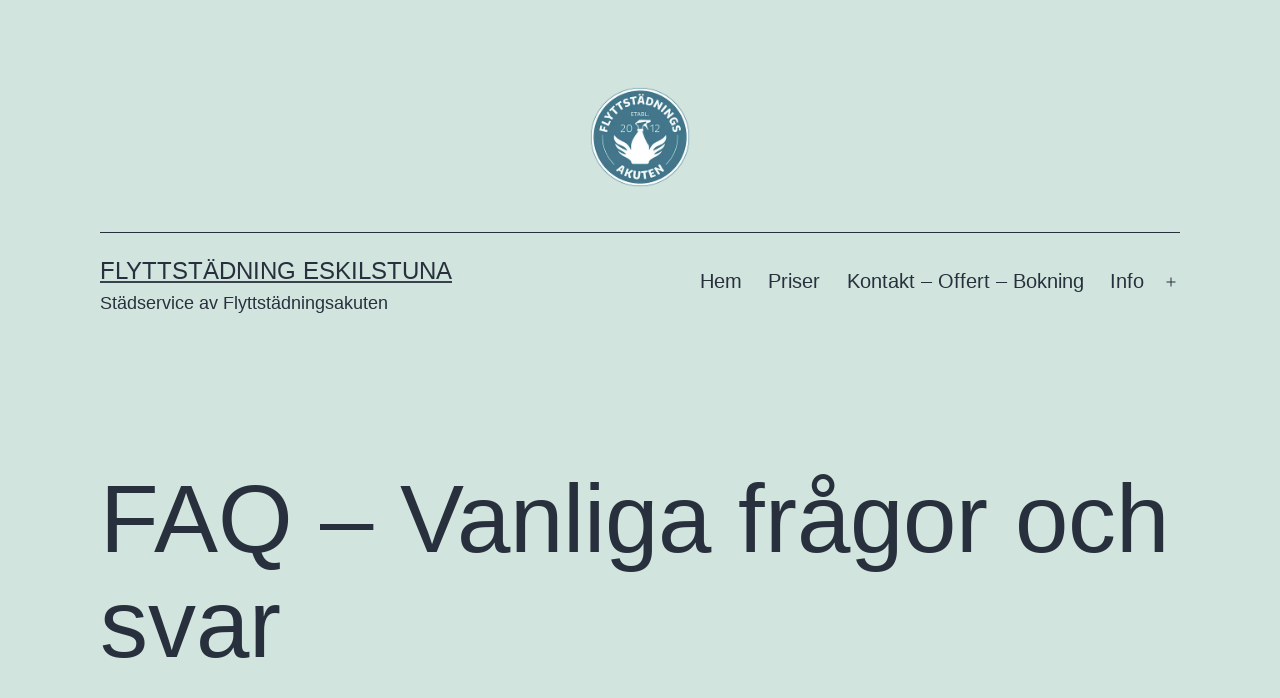

--- FILE ---
content_type: text/html; charset=UTF-8
request_url: https://xn--flyttstdningeskilstuna-64b.nu/faq-vanligafr%C3%A5gor/
body_size: 12902
content:
<!doctype html><html lang="sv-SE"><head><meta charset="UTF-8"/><meta name="viewport" content="width=device-width, initial-scale=1"/><meta name='robots' content='index, follow, max-image-preview:large, max-snippet:-1, max-video-preview:-1'/><style>img:is([sizes="auto" i], [sizes^="auto," i]) {contain-intrinsic-size:3000px 1500px}</style><title>Vanliga frågor och svar för våra städtjänster i Eskilstuna - FAQ</title><meta name="description" content="Information och svar på frågor innan/efter en flyttstädning i Eskilstuna. Förberedelser, RUT, nycklar, städgaranti, betalning, tidsåtgång osv."/><link rel="canonical" href="https://xn--flyttstdningeskilstuna-64b.nu/faq-vanligafrågor/"/><meta property="og:locale" content="sv_SE"/><meta property="og:type" content="article"/><meta property="og:title" content="FAQ - Vanliga frågor och svar"/><meta property="og:description" content="Information och svar på frågor innan/efter en flyttstädning i Eskilstuna. Förberedelser, RUT, nycklar, städgaranti, betalning, tidsåtgång osv."/><meta property="og:url" content="https://xn--flyttstdningeskilstuna-64b.nu/faq-vanligafrågor/"/><meta property="og:site_name" content="Flyttstädning Eskilstuna"/><meta property="article:modified_time" content="2022-10-12T04:30:25+00:00"/><meta property="og:image" content="https://xn--flyttstdningeskilstuna-64b.nu/files/2021/10/fragor-stadning.png"/><meta property="og:image:width" content="405"/><meta property="og:image:height" content="493"/><meta property="og:image:type" content="image/png"/><meta name="twitter:card" content="summary_large_image"/><meta name="twitter:label1" content="Beräknad lästid"/><meta name="twitter:data1" content="4 minuter"/> <script type="application/ld+json" class="yoast-schema-graph">{"@context":"https://schema.org","@graph":[{"@type":["WebPage","FAQPage"],"@id":"https://xn--flyttstdningeskilstuna-64b.nu/faq-vanligafr%C3%A5gor/","url":"https://xn--flyttstdningeskilstuna-64b.nu/faq-vanligafr%C3%A5gor/","name":"Vanliga frågor och svar för våra städtjänster i Eskilstuna - FAQ","isPartOf":{"@id":"https://xn--flyttstdningeskilstuna-64b.nu/#website"},"primaryImageOfPage":{"@id":"https://xn--flyttstdningeskilstuna-64b.nu/faq-vanligafr%C3%A5gor/#primaryimage"},"image":{"@id":"https://xn--flyttstdningeskilstuna-64b.nu/faq-vanligafr%C3%A5gor/#primaryimage"},"thumbnailUrl":"https://xn--flyttstdningeskilstuna-64b.nu/files/2021/10/fragor-stadning.webp","datePublished":"2013-08-07T12:37:50+00:00","dateModified":"2022-10-12T04:30:25+00:00","description":"Information och svar på frågor innan/efter en flyttstädning i Eskilstuna. Förberedelser, RUT, nycklar, städgaranti, betalning, tidsåtgång osv.","breadcrumb":{"@id":"https://xn--flyttstdningeskilstuna-64b.nu/faq-vanligafr%C3%A5gor/#breadcrumb"},"mainEntity":[{"@id":"https://xn--flyttstdningeskilstuna-64b.nu/faq-vanligafr%C3%A5gor/#faq-question-1615879465949"},{"@id":"https://xn--flyttstdningeskilstuna-64b.nu/faq-vanligafr%C3%A5gor/#faq-question-1615879546890"},{"@id":"https://xn--flyttstdningeskilstuna-64b.nu/faq-vanligafr%C3%A5gor/#faq-question-1615879653096"},{"@id":"https://xn--flyttstdningeskilstuna-64b.nu/faq-vanligafr%C3%A5gor/#faq-question-1615879658562"},{"@id":"https://xn--flyttstdningeskilstuna-64b.nu/faq-vanligafr%C3%A5gor/#faq-question-1615879812021"},{"@id":"https://xn--flyttstdningeskilstuna-64b.nu/faq-vanligafr%C3%A5gor/#faq-question-1615879841573"},{"@id":"https://xn--flyttstdningeskilstuna-64b.nu/faq-vanligafr%C3%A5gor/#faq-question-1615879861335"},{"@id":"https://xn--flyttstdningeskilstuna-64b.nu/faq-vanligafr%C3%A5gor/#faq-question-1615963090039"},{"@id":"https://xn--flyttstdningeskilstuna-64b.nu/faq-vanligafr%C3%A5gor/#faq-question-1615963099645"},{"@id":"https://xn--flyttstdningeskilstuna-64b.nu/faq-vanligafr%C3%A5gor/#faq-question-1615963117242"},{"@id":"https://xn--flyttstdningeskilstuna-64b.nu/faq-vanligafr%C3%A5gor/#faq-question-1615963161544"},{"@id":"https://xn--flyttstdningeskilstuna-64b.nu/faq-vanligafr%C3%A5gor/#faq-question-1615963133599"}],"inLanguage":"sv-SE","potentialAction":[{"@type":"ReadAction","target":["https://xn--flyttstdningeskilstuna-64b.nu/faq-vanligafr%C3%A5gor/"]}]},{"@type":"ImageObject","inLanguage":"sv-SE","@id":"https://xn--flyttstdningeskilstuna-64b.nu/faq-vanligafr%C3%A5gor/#primaryimage","url":"https://xn--flyttstdningeskilstuna-64b.nu/files/2021/10/fragor-stadning.webp","contentUrl":"https://xn--flyttstdningeskilstuna-64b.nu/files/2021/10/fragor-stadning.webp","width":405,"height":493,"caption":"svar på vanliga frågor om städning i eskilstuna"},{"@type":"BreadcrumbList","@id":"https://xn--flyttstdningeskilstuna-64b.nu/faq-vanligafr%C3%A5gor/#breadcrumb","itemListElement":[{"@type":"ListItem","position":1,"name":"Home","item":"https://xn--flyttstdningeskilstuna-64b.nu/"},{"@type":"ListItem","position":2,"name":"FAQ &#8211; Vanliga frågor och svar"}]},{"@type":"WebSite","@id":"https://xn--flyttstdningeskilstuna-64b.nu/#website","url":"https://xn--flyttstdningeskilstuna-64b.nu/","name":"Flyttstädning Eskilstuna","description":"Städservice av Flyttstädningsakuten","publisher":{"@id":"https://xn--flyttstdningeskilstuna-64b.nu/#organization"},"potentialAction":[{"@type":"SearchAction","target":{"@type":"EntryPoint","urlTemplate":"https://xn--flyttstdningeskilstuna-64b.nu/?s={search_term_string}"},"query-input":{"@type":"PropertyValueSpecification","valueRequired":true,"valueName":"search_term_string"}}],"inLanguage":"sv-SE"},{"@type":["Organization","Place"],"@id":"https://xn--flyttstdningeskilstuna-64b.nu/#organization","name":"Flyttstädning Eskilstuna","url":"https://xn--flyttstdningeskilstuna-64b.nu/","logo":{"@id":"https://xn--flyttstdningeskilstuna-64b.nu/faq-vanligafr%C3%A5gor/#local-main-organization-logo"},"image":{"@id":"https://xn--flyttstdningeskilstuna-64b.nu/faq-vanligafr%C3%A5gor/#local-main-organization-logo"},"telephone":[],"openingHoursSpecification":[{"@type":"OpeningHoursSpecification","dayOfWeek":["Monday","Tuesday","Wednesday","Thursday","Friday","Saturday","Sunday"],"opens":"09:00","closes":"17:00"}]},{"@type":"Question","@id":"https://xn--flyttstdningeskilstuna-64b.nu/faq-vanligafr%C3%A5gor/#faq-question-1615879465949","position":1,"url":"https://xn--flyttstdningeskilstuna-64b.nu/faq-vanligafr%C3%A5gor/#faq-question-1615879465949","name":"Fråga: Hur långt i förväg behöver jag boka?","answerCount":1,"acceptedAnswer":{"@type":"Answer","text":"<strong><em>Svar:</em></strong> Vi har i perioder väldigt högt tryck på bokningar. Det är därför bra att vara ute i så god tid som möjligt. Om du bokar ca tre veckor innan brukar det inte vara problem med platstillgång men vi kan aldrig garantera det innan bokningen är inlagd.<br/>","inLanguage":"sv-SE"},"inLanguage":"sv-SE"},{"@type":"Question","@id":"https://xn--flyttstdningeskilstuna-64b.nu/faq-vanligafr%C3%A5gor/#faq-question-1615879546890","position":2,"url":"https://xn--flyttstdningeskilstuna-64b.nu/faq-vanligafr%C3%A5gor/#faq-question-1615879546890","name":"Fråga: Vad behöver jag förbereda inför en flyttstädning?","answerCount":1,"acceptedAnswer":{"@type":"Answer","text":"<em><strong>Svar:</strong></em> Det är viktigt att du läser de bifogade Pdf-erna du har fått med offerten. Där står det vad som behöver tänkas på. T.ex. kyl och frys ska vara avfrostade när vi får tillträde till lägenheten/huset. Denna avfrostning ansvarar du som beställare för.","inLanguage":"sv-SE"},"inLanguage":"sv-SE"},{"@type":"Question","@id":"https://xn--flyttstdningeskilstuna-64b.nu/faq-vanligafr%C3%A5gor/#faq-question-1615879653096","position":3,"url":"https://xn--flyttstdningeskilstuna-64b.nu/faq-vanligafr%C3%A5gor/#faq-question-1615879653096","name":"Fråga: Hur fungerar det om personen som bott i lägenheten är avliden?","answerCount":1,"acceptedAnswer":{"@type":"Answer","text":"<em><strong>Svar:</strong></em> Vi utför även städningar av dödsbo. Det som är viktigt att veta då är att det<em> inte går att använda sig av RUT-avdrag då. Det är därför viktigt att ni redan vid bokning meddelar oss att det gäller ett dödsbo.</em>","inLanguage":"sv-SE"},"inLanguage":"sv-SE"},{"@type":"Question","@id":"https://xn--flyttstdningeskilstuna-64b.nu/faq-vanligafr%C3%A5gor/#faq-question-1615879658562","position":4,"url":"https://xn--flyttstdningeskilstuna-64b.nu/faq-vanligafr%C3%A5gor/#faq-question-1615879658562","name":"Fråga: Varför behöver ni mitt personnummer?","answerCount":1,"acceptedAnswer":{"@type":"Answer","text":"<em><strong>Svar:</strong></em> För att vi skall kunna ansöka om RUT vid skatteverket behöver vi ditt personnummer. Det görs även en kreditupplysning eftersom betalningen sker mot 10 dagars faktura. Om du inte vill att vi gör en kreditupplysning på ditt personnummer går det även att betala via direktfaktura eller Swish. Flyttstädet skall då betalas i samband med bokningen.","inLanguage":"sv-SE"},"inLanguage":"sv-SE"},{"@type":"Question","@id":"https://xn--flyttstdningeskilstuna-64b.nu/faq-vanligafr%C3%A5gor/#faq-question-1615879812021","position":5,"url":"https://xn--flyttstdningeskilstuna-64b.nu/faq-vanligafr%C3%A5gor/#faq-question-1615879812021","name":"Fråga: Står ni för utrustning och materiel?","answerCount":1,"acceptedAnswer":{"@type":"Answer","text":"<em><strong>Svar:</strong></em> Ja, vi har med allt vi behöver för att utföra flyttstädningen. Vi behöver dock veta om vi tex behöver ha med en stege för att nå vissa fönster eller liknande.","inLanguage":"sv-SE"},"inLanguage":"sv-SE"},{"@type":"Question","@id":"https://xn--flyttstdningeskilstuna-64b.nu/faq-vanligafr%C3%A5gor/#faq-question-1615879841573","position":6,"url":"https://xn--flyttstdningeskilstuna-64b.nu/faq-vanligafr%C3%A5gor/#faq-question-1615879841573","name":"Fråga: Kan jag ta med mig all belysning i lägenheten innan städningen?","answerCount":1,"acceptedAnswer":{"@type":"Answer","text":"<em><strong>Svar:</strong></em> Vår personal behöver bra belysning för att kunna se att de utför ett bra jobb. Därför behöver det finnas belysning kvar i bostaden. Det behöver dock inte vara taklampor utan det går bra med golvlampor eller bygglampor.","inLanguage":"sv-SE"},"inLanguage":"sv-SE"},{"@type":"Question","@id":"https://xn--flyttstdningeskilstuna-64b.nu/faq-vanligafr%C3%A5gor/#faq-question-1615879861335","position":7,"url":"https://xn--flyttstdningeskilstuna-64b.nu/faq-vanligafr%C3%A5gor/#faq-question-1615879861335","name":"Fråga: Om jag behöver jobba den dagen ni städar hos mig, hur gör vi enklast?","answerCount":1,"acceptedAnswer":{"@type":"Answer","text":"<em><strong>Svar:</strong></em> Kontakta din städkontakt du har blivit tilldelad vid bokning för att komma överens om en nyckelöverlämning som passar er båda. Har ni något viktigt att närvara på strax efter 08:00 ( oftast tiden för överlämning av nyckeln), går det ofta också att gömma nyckeln i lägenheten (tejpa fast under vasken i köket eller bakom ett element), så kan vår städpersonal låsa när de är klara med städningen, och lägga nyckeln i brevlådan när de går. Förseningar kan uppstå på grund av förseningar i trafik mm. trots att vi självklart gör allt vi kan för att detta inte skall ske.","inLanguage":"sv-SE"},"inLanguage":"sv-SE"},{"@type":"Question","@id":"https://xn--flyttstdningeskilstuna-64b.nu/faq-vanligafr%C3%A5gor/#faq-question-1615963090039","position":8,"url":"https://xn--flyttstdningeskilstuna-64b.nu/faq-vanligafr%C3%A5gor/#faq-question-1615963090039","name":"Fråga: Hur lång tid tar städningen?","answerCount":1,"acceptedAnswer":{"@type":"Answer","text":"<em><strong>Svar:</strong></em> Det går inte att säga exakt hur lång tid städningen tar eftersom det är många faktorer som spelar in, tex typ av fönster, element mm. Om ni önskar att städningen är klar vid en viss tid kan ni skriva med det i er intresseanmälan, så gör vi allt för att tillgodose ert önskemål.","inLanguage":"sv-SE"},"inLanguage":"sv-SE"},{"@type":"Question","@id":"https://xn--flyttstdningeskilstuna-64b.nu/faq-vanligafr%C3%A5gor/#faq-question-1615963099645","position":9,"url":"https://xn--flyttstdningeskilstuna-64b.nu/faq-vanligafr%C3%A5gor/#faq-question-1615963099645","name":"Fråga: Är det något ni vill veta inför städning hos mig?","answerCount":1,"acceptedAnswer":{"@type":"Answer","text":"<strong><em>Svar</em></strong><em><strong>:</strong> </em>Vi behöver veta allt som kan påverka städningen.<br/><em>Till exempel :</em><br/>”Ett fönster går inte att öppna”.<br/>”Vi har lämnat kvar 3 skåp till nästkommande hyresgäst/köpare”. “Laminatgolvet i köket är lättrepat”.","inLanguage":"sv-SE"},"inLanguage":"sv-SE"},{"@type":"Question","@id":"https://xn--flyttstdningeskilstuna-64b.nu/faq-vanligafr%C3%A5gor/#faq-question-1615963117242","position":10,"url":"https://xn--flyttstdningeskilstuna-64b.nu/faq-vanligafr%C3%A5gor/#faq-question-1615963117242","name":"Fråga: Vad gör jag om jag inte är nöjd med min städning?","answerCount":1,"acceptedAnswer":{"@type":"Answer","text":"<em><strong>Svar:</strong></em> Vi har städgaranti vilket innebär att du har sju dagar på dig att besiktiga städningen och meddela oss om det är något du inte är nöjd med. Om det är något i din städning du vill reklamera, ringer du din städkontakt du har blivit tilldelad vid bokning så att ni kan komma överens om en tid de kan komma och åtgärda bristerna.","inLanguage":"sv-SE"},"inLanguage":"sv-SE"},{"@type":"Question","@id":"https://xn--flyttstdningeskilstuna-64b.nu/faq-vanligafr%C3%A5gor/#faq-question-1615963161544","position":11,"url":"https://xn--flyttstdningeskilstuna-64b.nu/faq-vanligafr%C3%A5gor/#faq-question-1615963161544","name":"Fråga: Hur betalar jag?","answerCount":1,"acceptedAnswer":{"@type":"Answer","text":"<em><strong>Svar:</strong></em> Genom faktura som skickas till dig som PDF-bilaga i ett mail efter utförd städning och är på tio dagars betalningsperiod, från det att städningen är genomförd.","inLanguage":"sv-SE"},"inLanguage":"sv-SE"},{"@type":"Question","@id":"https://xn--flyttstdningeskilstuna-64b.nu/faq-vanligafr%C3%A5gor/#faq-question-1615963133599","position":12,"url":"https://xn--flyttstdningeskilstuna-64b.nu/faq-vanligafr%C3%A5gor/#faq-question-1615963133599","name":"Fråga: Hur får jag min faktura?","answerCount":1,"acceptedAnswer":{"@type":"Answer","text":"<strong><em>Svar:</em></strong> Fakturan skickas till din mejladress du kontaktat oss med. Den bifogas ett mail som PDF-bilaga. Betalningsperioden är på 10 dagar, från den dag städningen är genomförd.","inLanguage":"sv-SE"},"inLanguage":"sv-SE"},{"@type":"ImageObject","inLanguage":"sv-SE","@id":"https://xn--flyttstdningeskilstuna-64b.nu/faq-vanligafr%C3%A5gor/#local-main-organization-logo","url":"https://xn--flyttstdningeskilstuna-64b.nu/files/2020/04/FSA-logo-transparent-copy.webp","contentUrl":"https://xn--flyttstdningeskilstuna-64b.nu/files/2020/04/FSA-logo-transparent-copy.webp","width":240,"height":240,"caption":"Flyttstädning Eskilstuna"}]}</script> <link rel='dns-prefetch' href='//www.google.com'/><link rel="alternate" type="application/rss+xml" title="Flyttstädning Eskilstuna &raquo; Webbflöde" href="https://xn--flyttstdningeskilstuna-64b.nu/feed/"/><link rel="alternate" type="application/rss+xml" title="Flyttstädning Eskilstuna &raquo; Kommentarsflöde" href="https://xn--flyttstdningeskilstuna-64b.nu/comments/feed/"/><link rel='stylesheet' id='wp-block-library-css' href='https://xn--flyttstdningeskilstuna-64b.nu/wp-includes/css/dist/block-library/style.min.css?ver=6.8.3' media='all'/><style id='wp-block-library-theme-inline-css'>.wp-block-audio :where(figcaption){color:#555;font-size:13px;text-align:center}.is-dark-theme .wp-block-audio :where(figcaption){color:#ffffffa6}.wp-block-audio{margin:0 0 1em}.wp-block-code{border:1px solid #ccc;border-radius:4px;font-family:Menlo,Consolas,monaco,monospace;padding:.8em 1em}.wp-block-embed :where(figcaption){color:#555;font-size:13px;text-align:center}.is-dark-theme .wp-block-embed :where(figcaption){color:#ffffffa6}.wp-block-embed{margin:0 0 1em}.blocks-gallery-caption{color:#555;font-size:13px;text-align:center}.is-dark-theme .blocks-gallery-caption{color:#ffffffa6}:root :where(.wp-block-image figcaption){color:#555;font-size:13px;text-align:center}.is-dark-theme :root :where(.wp-block-image figcaption){color:#ffffffa6}.wp-block-image{margin:0 0 1em}.wp-block-pullquote{border-bottom:4px solid;border-top:4px solid;color:currentColor;margin-bottom:1.75em}.wp-block-pullquote cite,.wp-block-pullquote footer,.wp-block-pullquote__citation{color:currentColor;font-size:.8125em;font-style:normal;text-transform:uppercase}.wp-block-quote{border-left:.25em solid;margin:0 0 1.75em;padding-left:1em}.wp-block-quote cite,.wp-block-quote footer{color:currentColor;font-size:.8125em;font-style:normal;position:relative}.wp-block-quote:where(.has-text-align-right){border-left:none;border-right:.25em solid;padding-left:0;padding-right:1em}.wp-block-quote:where(.has-text-align-center){border:none;padding-left:0}.wp-block-quote.is-large,.wp-block-quote.is-style-large,.wp-block-quote:where(.is-style-plain){border:none}.wp-block-search .wp-block-search__label{font-weight:700}.wp-block-search__button{border:1px solid #ccc;padding:.375em .625em}:where(.wp-block-group.has-background){padding:1.25em 2.375em}.wp-block-separator.has-css-opacity{opacity:.4}.wp-block-separator{border:none;border-bottom:2px solid;margin-left:auto;margin-right:auto}.wp-block-separator.has-alpha-channel-opacity{opacity:1}.wp-block-separator:not(.is-style-wide):not(.is-style-dots){width:100px}.wp-block-separator.has-background:not(.is-style-dots){border-bottom:none;height:1px}.wp-block-separator.has-background:not(.is-style-wide):not(.is-style-dots){height:2px}.wp-block-table{margin:0 0 1em}.wp-block-table td,.wp-block-table th{word-break:normal}.wp-block-table :where(figcaption){color:#555;font-size:13px;text-align:center}.is-dark-theme .wp-block-table :where(figcaption){color:#ffffffa6}.wp-block-video :where(figcaption){color:#555;font-size:13px;text-align:center}.is-dark-theme .wp-block-video :where(figcaption){color:#ffffffa6}.wp-block-video{margin:0 0 1em}:root :where(.wp-block-template-part.has-background){margin-bottom:0;margin-top:0;padding:1.25em 2.375em}</style><style id='classic-theme-styles-inline-css'>.wp-block-button__link{color:#fff;background-color:#32373c;border-radius:9999px;box-shadow:none;text-decoration:none;padding:calc(.667em + 2px) calc(1.333em + 2px);font-size:1.125em}.wp-block-file__button{background:#32373c;color:#fff;text-decoration:none}</style><link rel='stylesheet' id='adsense-block-css' href='https://xn--flyttstdningeskilstuna-64b.nu/wp-content/cache/autoptimize/209/css/autoptimize_single_25c33624ef9f46fea4b048ff391c69a5.css?ver=1.0.0' media='all'/><style id='outermost-icon-block-style-inline-css'>.wp-block-outermost-icon-block{display:flex;line-height:0}.wp-block-outermost-icon-block.has-border-color{border:none}.wp-block-outermost-icon-block .has-icon-color svg,.wp-block-outermost-icon-block.has-icon-color svg{color:currentColor}.wp-block-outermost-icon-block .has-icon-color:not(.has-no-icon-fill-color) svg,.wp-block-outermost-icon-block.has-icon-color:not(.has-no-icon-fill-color) svg{fill:currentColor}.wp-block-outermost-icon-block .icon-container{box-sizing:border-box}.wp-block-outermost-icon-block a,.wp-block-outermost-icon-block svg{height:100%;transition:transform .1s ease-in-out;width:100%}.wp-block-outermost-icon-block a:hover{transform:scale(1.1)}.wp-block-outermost-icon-block svg{transform:rotate(var(--outermost--icon-block--transform-rotate,0deg)) scaleX(var(--outermost--icon-block--transform-scale-x,1)) scaleY(var(--outermost--icon-block--transform-scale-y,1))}.wp-block-outermost-icon-block .rotate-90,.wp-block-outermost-icon-block.rotate-90{--outermost--icon-block--transform-rotate:90deg}.wp-block-outermost-icon-block .rotate-180,.wp-block-outermost-icon-block.rotate-180{--outermost--icon-block--transform-rotate:180deg}.wp-block-outermost-icon-block .rotate-270,.wp-block-outermost-icon-block.rotate-270{--outermost--icon-block--transform-rotate:270deg}.wp-block-outermost-icon-block .flip-horizontal,.wp-block-outermost-icon-block.flip-horizontal{--outermost--icon-block--transform-scale-x:-1}.wp-block-outermost-icon-block .flip-vertical,.wp-block-outermost-icon-block.flip-vertical{--outermost--icon-block--transform-scale-y:-1}.wp-block-outermost-icon-block .flip-vertical.flip-horizontal,.wp-block-outermost-icon-block.flip-vertical.flip-horizontal{--outermost--icon-block--transform-scale-x:-1;--outermost--icon-block--transform-scale-y:-1}</style><link rel='stylesheet' id='twenty-twenty-one-custom-color-overrides-css' href='https://xn--flyttstdningeskilstuna-64b.nu/wp-content/themes/twentytwentyone/assets/css/custom-color-overrides.css?ver=1.0.0' media='all'/><style id='global-styles-inline-css'>:root{--wp--preset--aspect-ratio--square:1;--wp--preset--aspect-ratio--4-3: 4/3;--wp--preset--aspect-ratio--3-4: 3/4;--wp--preset--aspect-ratio--3-2: 3/2;--wp--preset--aspect-ratio--2-3: 2/3;--wp--preset--aspect-ratio--16-9: 16/9;--wp--preset--aspect-ratio--9-16: 9/16;--wp--preset--color--black:#000;--wp--preset--color--cyan-bluish-gray:#abb8c3;--wp--preset--color--white:#fff;--wp--preset--color--pale-pink:#f78da7;--wp--preset--color--vivid-red:#cf2e2e;--wp--preset--color--luminous-vivid-orange:#ff6900;--wp--preset--color--luminous-vivid-amber:#fcb900;--wp--preset--color--light-green-cyan:#7bdcb5;--wp--preset--color--vivid-green-cyan:#00d084;--wp--preset--color--pale-cyan-blue:#8ed1fc;--wp--preset--color--vivid-cyan-blue:#0693e3;--wp--preset--color--vivid-purple:#9b51e0;--wp--preset--color--dark-gray:#28303d;--wp--preset--color--gray:#39414d;--wp--preset--color--green:#d1e4dd;--wp--preset--color--blue:#d1dfe4;--wp--preset--color--purple:#d1d1e4;--wp--preset--color--red:#e4d1d1;--wp--preset--color--orange:#e4dad1;--wp--preset--color--yellow:#eeeadd;--wp--preset--gradient--vivid-cyan-blue-to-vivid-purple:linear-gradient(135deg,rgba(6,147,227,1) 0%,#9b51e0 100%);--wp--preset--gradient--light-green-cyan-to-vivid-green-cyan:linear-gradient(135deg,#7adcb4 0%,#00d082 100%);--wp--preset--gradient--luminous-vivid-amber-to-luminous-vivid-orange:linear-gradient(135deg,rgba(252,185,0,1) 0%,rgba(255,105,0,1) 100%);--wp--preset--gradient--luminous-vivid-orange-to-vivid-red:linear-gradient(135deg,rgba(255,105,0,1) 0%,#cf2e2e 100%);--wp--preset--gradient--very-light-gray-to-cyan-bluish-gray:linear-gradient(135deg,#eee 0%,#a9b8c3 100%);--wp--preset--gradient--cool-to-warm-spectrum:linear-gradient(135deg,#4aeadc 0%,#9778d1 20%,#cf2aba 40%,#ee2c82 60%,#fb6962 80%,#fef84c 100%);--wp--preset--gradient--blush-light-purple:linear-gradient(135deg,#ffceec 0%,#9896f0 100%);--wp--preset--gradient--blush-bordeaux:linear-gradient(135deg,#fecda5 0%,#fe2d2d 50%,#6b003e 100%);--wp--preset--gradient--luminous-dusk:linear-gradient(135deg,#ffcb70 0%,#c751c0 50%,#4158d0 100%);--wp--preset--gradient--pale-ocean:linear-gradient(135deg,#fff5cb 0%,#b6e3d4 50%,#33a7b5 100%);--wp--preset--gradient--electric-grass:linear-gradient(135deg,#caf880 0%,#71ce7e 100%);--wp--preset--gradient--midnight:linear-gradient(135deg,#020381 0%,#2874fc 100%);--wp--preset--gradient--purple-to-yellow:linear-gradient(160deg,#d1d1e4 0%,#eeeadd 100%);--wp--preset--gradient--yellow-to-purple:linear-gradient(160deg,#eeeadd 0%,#d1d1e4 100%);--wp--preset--gradient--green-to-yellow:linear-gradient(160deg,#d1e4dd 0%,#eeeadd 100%);--wp--preset--gradient--yellow-to-green:linear-gradient(160deg,#eeeadd 0%,#d1e4dd 100%);--wp--preset--gradient--red-to-yellow:linear-gradient(160deg,#e4d1d1 0%,#eeeadd 100%);--wp--preset--gradient--yellow-to-red:linear-gradient(160deg,#eeeadd 0%,#e4d1d1 100%);--wp--preset--gradient--purple-to-red:linear-gradient(160deg,#d1d1e4 0%,#e4d1d1 100%);--wp--preset--gradient--red-to-purple:linear-gradient(160deg,#e4d1d1 0%,#d1d1e4 100%);--wp--preset--font-size--small:18px;--wp--preset--font-size--medium:20px;--wp--preset--font-size--large:24px;--wp--preset--font-size--x-large:42px;--wp--preset--font-size--extra-small:16px;--wp--preset--font-size--normal:20px;--wp--preset--font-size--extra-large:40px;--wp--preset--font-size--huge:96px;--wp--preset--font-size--gigantic:144px;--wp--preset--spacing--20:.44rem;--wp--preset--spacing--30:.67rem;--wp--preset--spacing--40:1rem;--wp--preset--spacing--50:1.5rem;--wp--preset--spacing--60:2.25rem;--wp--preset--spacing--70:3.38rem;--wp--preset--spacing--80:5.06rem;--wp--preset--shadow--natural:6px 6px 9px rgba(0,0,0,.2);--wp--preset--shadow--deep:12px 12px 50px rgba(0,0,0,.4);--wp--preset--shadow--sharp:6px 6px 0 rgba(0,0,0,.2);--wp--preset--shadow--outlined:6px 6px 0 -3px rgba(255,255,255,1) , 6px 6px rgba(0,0,0,1);--wp--preset--shadow--crisp:6px 6px 0 rgba(0,0,0,1)}:where(.is-layout-flex){gap:.5em}:where(.is-layout-grid){gap:.5em}body .is-layout-flex{display:flex}.is-layout-flex{flex-wrap:wrap;align-items:center}.is-layout-flex > :is(*, div){margin:0}body .is-layout-grid{display:grid}.is-layout-grid > :is(*, div){margin:0}:where(.wp-block-columns.is-layout-flex){gap:2em}:where(.wp-block-columns.is-layout-grid){gap:2em}:where(.wp-block-post-template.is-layout-flex){gap:1.25em}:where(.wp-block-post-template.is-layout-grid){gap:1.25em}.has-black-color{color:var(--wp--preset--color--black)!important}.has-cyan-bluish-gray-color{color:var(--wp--preset--color--cyan-bluish-gray)!important}.has-white-color{color:var(--wp--preset--color--white)!important}.has-pale-pink-color{color:var(--wp--preset--color--pale-pink)!important}.has-vivid-red-color{color:var(--wp--preset--color--vivid-red)!important}.has-luminous-vivid-orange-color{color:var(--wp--preset--color--luminous-vivid-orange)!important}.has-luminous-vivid-amber-color{color:var(--wp--preset--color--luminous-vivid-amber)!important}.has-light-green-cyan-color{color:var(--wp--preset--color--light-green-cyan)!important}.has-vivid-green-cyan-color{color:var(--wp--preset--color--vivid-green-cyan)!important}.has-pale-cyan-blue-color{color:var(--wp--preset--color--pale-cyan-blue)!important}.has-vivid-cyan-blue-color{color:var(--wp--preset--color--vivid-cyan-blue)!important}.has-vivid-purple-color{color:var(--wp--preset--color--vivid-purple)!important}.has-black-background-color{background-color:var(--wp--preset--color--black)!important}.has-cyan-bluish-gray-background-color{background-color:var(--wp--preset--color--cyan-bluish-gray)!important}.has-white-background-color{background-color:var(--wp--preset--color--white)!important}.has-pale-pink-background-color{background-color:var(--wp--preset--color--pale-pink)!important}.has-vivid-red-background-color{background-color:var(--wp--preset--color--vivid-red)!important}.has-luminous-vivid-orange-background-color{background-color:var(--wp--preset--color--luminous-vivid-orange)!important}.has-luminous-vivid-amber-background-color{background-color:var(--wp--preset--color--luminous-vivid-amber)!important}.has-light-green-cyan-background-color{background-color:var(--wp--preset--color--light-green-cyan)!important}.has-vivid-green-cyan-background-color{background-color:var(--wp--preset--color--vivid-green-cyan)!important}.has-pale-cyan-blue-background-color{background-color:var(--wp--preset--color--pale-cyan-blue)!important}.has-vivid-cyan-blue-background-color{background-color:var(--wp--preset--color--vivid-cyan-blue)!important}.has-vivid-purple-background-color{background-color:var(--wp--preset--color--vivid-purple)!important}.has-black-border-color{border-color:var(--wp--preset--color--black)!important}.has-cyan-bluish-gray-border-color{border-color:var(--wp--preset--color--cyan-bluish-gray)!important}.has-white-border-color{border-color:var(--wp--preset--color--white)!important}.has-pale-pink-border-color{border-color:var(--wp--preset--color--pale-pink)!important}.has-vivid-red-border-color{border-color:var(--wp--preset--color--vivid-red)!important}.has-luminous-vivid-orange-border-color{border-color:var(--wp--preset--color--luminous-vivid-orange)!important}.has-luminous-vivid-amber-border-color{border-color:var(--wp--preset--color--luminous-vivid-amber)!important}.has-light-green-cyan-border-color{border-color:var(--wp--preset--color--light-green-cyan)!important}.has-vivid-green-cyan-border-color{border-color:var(--wp--preset--color--vivid-green-cyan)!important}.has-pale-cyan-blue-border-color{border-color:var(--wp--preset--color--pale-cyan-blue)!important}.has-vivid-cyan-blue-border-color{border-color:var(--wp--preset--color--vivid-cyan-blue)!important}.has-vivid-purple-border-color{border-color:var(--wp--preset--color--vivid-purple)!important}.has-vivid-cyan-blue-to-vivid-purple-gradient-background{background:var(--wp--preset--gradient--vivid-cyan-blue-to-vivid-purple)!important}.has-light-green-cyan-to-vivid-green-cyan-gradient-background{background:var(--wp--preset--gradient--light-green-cyan-to-vivid-green-cyan)!important}.has-luminous-vivid-amber-to-luminous-vivid-orange-gradient-background{background:var(--wp--preset--gradient--luminous-vivid-amber-to-luminous-vivid-orange)!important}.has-luminous-vivid-orange-to-vivid-red-gradient-background{background:var(--wp--preset--gradient--luminous-vivid-orange-to-vivid-red)!important}.has-very-light-gray-to-cyan-bluish-gray-gradient-background{background:var(--wp--preset--gradient--very-light-gray-to-cyan-bluish-gray)!important}.has-cool-to-warm-spectrum-gradient-background{background:var(--wp--preset--gradient--cool-to-warm-spectrum)!important}.has-blush-light-purple-gradient-background{background:var(--wp--preset--gradient--blush-light-purple)!important}.has-blush-bordeaux-gradient-background{background:var(--wp--preset--gradient--blush-bordeaux)!important}.has-luminous-dusk-gradient-background{background:var(--wp--preset--gradient--luminous-dusk)!important}.has-pale-ocean-gradient-background{background:var(--wp--preset--gradient--pale-ocean)!important}.has-electric-grass-gradient-background{background:var(--wp--preset--gradient--electric-grass)!important}.has-midnight-gradient-background{background:var(--wp--preset--gradient--midnight)!important}.has-small-font-size{font-size:var(--wp--preset--font-size--small)!important}.has-medium-font-size{font-size:var(--wp--preset--font-size--medium)!important}.has-large-font-size{font-size:var(--wp--preset--font-size--large)!important}.has-x-large-font-size{font-size:var(--wp--preset--font-size--x-large)!important}:where(.wp-block-post-template.is-layout-flex){gap:1.25em}:where(.wp-block-post-template.is-layout-grid){gap:1.25em}:where(.wp-block-columns.is-layout-flex){gap:2em}:where(.wp-block-columns.is-layout-grid){gap:2em}:root :where(.wp-block-pullquote){font-size:1.5em;line-height:1.6}</style><link rel='stylesheet' id='parent-css' href='https://xn--flyttstdningeskilstuna-64b.nu/wp-content/cache/autoptimize/209/css/autoptimize_single_599078b051ff663ab116d1cce76932eb.css?ver=6.8.3' media='all'/><link rel='stylesheet' id='twenty-twenty-one-style-css' href='https://xn--flyttstdningeskilstuna-64b.nu/wp-content/cache/autoptimize/209/css/autoptimize_single_599078b051ff663ab116d1cce76932eb.css?ver=1.0.0' media='all'/><link rel='stylesheet' id='twenty-twenty-one-print-style-css' href='https://xn--flyttstdningeskilstuna-64b.nu/wp-content/cache/autoptimize/209/css/autoptimize_single_e8e8832f251be73550f32c605bc94036.css?ver=1.0.0' media='print'/><link rel='stylesheet' id='easy_table_style-css' href='https://xn--flyttstdningeskilstuna-64b.nu/wp-content/cache/autoptimize/209/css/autoptimize_single_b01bdc80d67c5a80663cfeab7a15b3ab.css?ver=1.4' media='all'/><link rel='stylesheet' id='selectize-css' href='https://xn--flyttstdningeskilstuna-64b.nu/wp-content/cache/autoptimize/209/css/autoptimize_single_2597e0fdfd953edd92afe72fb5ef133b.css?ver=6.8.3' media='all'/><link rel='stylesheet' id='date-picker-css' href='https://xn--flyttstdningeskilstuna-64b.nu/wp-content/plugins/dynamicforms/js/jquery-ui-1.13.0.custom/jquery-ui.min.css?ver=6.8.3' media='all'/><link rel='stylesheet' id='form-css-css' href='https://xn--flyttstdningeskilstuna-64b.nu/wp-content/cache/autoptimize/209/css/autoptimize_single_ddea11e33fa04d18a63e809d0393cb25.css?ver=5.3' media='all'/> <script src="https://xn--flyttstdningeskilstuna-64b.nu/wp-includes/js/jquery/jquery.min.js?ver=3.7.1" id="jquery-core-js"></script> <script defer src="https://xn--flyttstdningeskilstuna-64b.nu/wp-includes/js/jquery/jquery-migrate.min.js,qver=3.4.1.pagespeed.jm.bhhu-RahTI.js" id="jquery-migrate-js"></script> <script defer src="https://xn--flyttstdningeskilstuna-64b.nu/wp-includes/js/jquery/ui/core.min.js,qver=1.13.3.pagespeed.jm.cFaMSVPe38.js" id="jquery-ui-core-js"></script> <script defer src="https://xn--flyttstdningeskilstuna-64b.nu/wp-content/plugins/dynamicforms/js/jquery-ui-1.13.0.custom/jquery-ui.min.js?ver=1" id="jquery-datepicker-js"></script> <script defer id="nocaptcha-js-extra" src="[data-uri]"></script> <script defer src="https://xn--flyttstdningeskilstuna-64b.nu/wp-content/cache/autoptimize/209/js/autoptimize_single_6deb12d6a07e00d2fa52b33f5c14b0e5.js?ver=7" id="nocaptcha-js"></script> <script defer src="https://xn--flyttstdningeskilstuna-64b.nu/wp-content/plugins/dynamicforms/js/sweetalert2.all.min.js?ver=21" id="swal-js"></script> <script defer src="https://xn--flyttstdningeskilstuna-64b.nu/wp-content/plugins/dynamicforms/js/selectize.js/dist/js/standalone/selectize.min.js?ver=21" id="selectize-js"></script> <script defer id="dynamicformsHera-js-extra" src="[data-uri]"></script> <script defer src="https://xn--flyttstdningeskilstuna-64b.nu/wp-content/cache/autoptimize/209/js/autoptimize_single_c12322b55c7d53a31332a493d694ecc0.js?ver=35" id="dynamicformsHera-js"></script> <script defer id="twenty-twenty-one-ie11-polyfills-js-after">(Element.prototype.matches&&Element.prototype.closest&&window.NodeList&&NodeList.prototype.forEach)||document.write('<script defer src="https://xn--flyttstdningeskilstuna-64b.nu/wp-content/cache/autoptimize/209/js/autoptimize_single_a32ca91d60e1f56ebb9c3a93a5f1ff30.js?ver=1.0.0"></scr'+'ipt>');</script> <script src="https://xn--flyttstdningeskilstuna-64b.nu/wp-content/cache/autoptimize/209/js/autoptimize_single_e860542c942df515c72285b9a9f98b09.js?ver=1.0.0" id="twenty-twenty-one-primary-navigation-script-js" defer data-wp-strategy="defer"></script> <link rel="https://api.w.org/" href="https://xn--flyttstdningeskilstuna-64b.nu/wp-json/"/><link rel="alternate" title="JSON" type="application/json" href="https://xn--flyttstdningeskilstuna-64b.nu/wp-json/wp/v2/pages/38"/><link rel="EditURI" type="application/rsd+xml" title="RSD" href="https://xn--flyttstdningeskilstuna-64b.nu/xmlrpc.php?rsd"/><meta name="generator" content="WordPress 6.8.3"/><link rel='shortlink' href='https://xn--flyttstdningeskilstuna-64b.nu/?p=38'/><link rel="alternate" title="oEmbed (JSON)" type="application/json+oembed" href="https://xn--flyttstdningeskilstuna-64b.nu/wp-json/oembed/1.0/embed?url=https%3A%2F%2Fxn--flyttstdningeskilstuna-64b.nu%2Ffaq-vanligafr%25C3%25A5gor%2F"/><link rel="alternate" title="oEmbed (XML)" type="text/xml+oembed" href="https://xn--flyttstdningeskilstuna-64b.nu/wp-json/oembed/1.0/embed?url=https%3A%2F%2Fxn--flyttstdningeskilstuna-64b.nu%2Ffaq-vanligafr%25C3%25A5gor%2F&#038;format=xml"/> <style type="text/css">.wpmu_form_variant2016{background-color:#eee!important}.wpmu_form_variant2016 input[type="submit"]{background-color:#031f39!important;background-image:none!important}.wpmu_form_variant2016 input[type="submit"]:hover{background-color:#053664!important;background-image:none!important}.wpmu_form_variant2016 .formTitle{color:#031f39!important}//button, input[type="submit"], input[type="button"], input[type="reset"] {background:red!important}//button:hover, button:focus, input[type="submit"]:hover, input[type="button"]:hover, input[type="reset"]:hover, input[type="submit"]:focus, input[type="button"]:focus, input[type="reset"]:focus {background:red!important}</style><link rel="icon" href="https://xn--flyttstdningeskilstuna-64b.nu/files/2020/04/cropped-FSA-logo-transparent-copy-32x32.webp" sizes="32x32"/><link rel="icon" href="https://xn--flyttstdningeskilstuna-64b.nu/files/2020/04/cropped-FSA-logo-transparent-copy-192x192.webp" sizes="192x192"/><link rel="apple-touch-icon" href="https://xn--flyttstdningeskilstuna-64b.nu/files/2020/04/cropped-FSA-logo-transparent-copy-180x180.webp"/><meta name="msapplication-TileImage" content="https://xn--flyttstdningeskilstuna-64b.nu/files/2020/04/cropped-FSA-logo-transparent-copy-270x270.webp"/><style id="form-inline-css">#et-boc .et-l .wpmu_form_variant2016 input,#et-boc .et-l .wpmu_form_variant2016 div,#et-boc .et-l .wpmu_form_variant2016 textarea,#et-boc .et-l .wpmu_form_variant2016 p,#et-boc .et-l .wpmu_form_variant2016 label,#et-boc .et-l .wpmu_form_variant2016 form,#et-boc .et-l .wpmu_form_variant2016 h1,#et-boc .et-l .wpmu_form_variant2016 h2,#et-boc .et-l .wpmu_form_variant2016 h3,#et-boc .et-l .wpmu_form_variant2016 h4,#et-boc .et-l .wpmu_form_variant2016 h5,#et-boc .et-l .wpmu_form_variant2016 h6,#et-boc .et-l .wpmu_form_variant2016 span,#et-boc .et-l .wpmu_form_variant2016 strong,#et-boc .et-l .wpmu_form_variant2016 blockquote{all:unset;all:revert;box-sizing:border-box;font:inherit;color:initial;background:initial;border:initial;padding:initial;margin:initial;text-align:initial;text-shadow:none;border-radius:initial;box-shadow:none;transition:none}.wpmu_form_variant2016 form>div{padding:initial;margin:initial;background:initial;border:initial;box-shadow:initial;text-align:initial;text-shadow:initial;display:block}.wpmu_form_variant2016{width:100%!important;float:left!important;padding:1.6em 1em 1em!important;border-right:1px solid #eee!important;background-color:#eee!important;border-radius:6px!important;box-sizing:border-box!important;margin-bottom:1em!important}.wpmu_form_variant2016 .formTitle{font-weight:bold!important;font-size:1.2em!important;color:#031f39!important;margin-bottom:.6em!important;text-align:center!important}.wpmu_form_variant2016 .formInfo{font-size:.9em!important;color:#333!important;margin-bottom:.6em!important}.wpmu_form_variant2016 label{width:100%;margin-bottom:.2em;display:inline-block;font-weight:bold;font-size:.85em;color:#333}.wpmu_form_variant2016 input[type="text"],.wpmu_form_variant2016 input[type="email"],.wpmu_form_variant2016 input[type="url"],.wpmu_form_variant2016 input[type="password"],.wpmu_form_variant2016 input[type="search"],.wpmu_form_variant2016 input[type="tel"],.wpmu_form_variant2016 input[type="number"],.wpmu_form_variant2016 select,.wpmu_form_variant2016 textarea,.wpmu_form_variant2016 .item{box-sizing:border-box!important;width:100%!important;margin-bottom:1em!important;padding:.4em!important;font-size:1em!important;color:#333!important;background-color:#fff!important;border:2px solid #ddd!important;border-radius:4px!important;box-shadow:inset 0 1px 1px rgba(0,0,0,.075)!important;transition:border-color ease-in-out .15s , box-shadow ease-in-out .15s!important}.wpmu_form_variant2016 input[type="text"]:focus,.wpmu_form_variant2016 input[type="email"]:focus,.wpmu_form_variant2016 input[type="url"]:focus,.wpmu_form_variant2016 input[type="password"]:focus,.wpmu_form_variant2016 textarea:focus{color:#66afe9;border-color:#66afe9;outline:0;box-shadow:inset 0 1px 1px rgba(0,0,0,.075) , 0 0 8px rgba(102,175,233,.6)}.wpmu_form_variant2016 button,.wpmu_form_variant2016 input[type="submit"],.wpmu_form_variant2016 input[type="button"],.wpmu_form_variant2016 input[type="reset"]{background-color:#031f39!important;border-radius:4px!important;border:none!important;padding:.55em 0 .45em!important;width:100%!important;color:#fff!important;font-weight:600!important;font-size:1em!important;line-height:2em!important;text-align:center!important}.wpmu_form_variant2016 button:hover,.wpmu_form_variant2016 button:focus,.wpmu_form_variant2016 input[type="submit"]:hover,.wpmu_form_variant2016 input[type="submit"]:focus,.wpmu_form_variant2016 input[type="button"]:hover,.wpmu_form_variant2016 input[type="button"]:focus,.wpmu_form_variant2016 input[type="reset"]:hover,.wpmu_form_variant2016 input[type="reset"]:focus{background-color:#053664!important;cursor:pointer}.wb-column{float:left!important}.wpmu_form_variant2016 .half{width:48%!important}.wpmu_form_variant2016 .last{float:right!important}.et-db #et-boc .et-l .et_pb_module .wpmu_form_variant2016 input[type="text"],.et-db #et-boc .et-l .et_pb_module .wpmu_form_variant2016 input[type="email"],.et-db #et-boc .et-l .et_pb_module .wpmu_form_variant2016 textarea,.et-db #et-boc .et-l .et_pb_module .wpmu_form_variant2016 select{background:#fff;border:2px solid #ddd;color:#333;box-shadow:inset 0 1px 1px rgba(0,0,0,.075);border-radius:4px;font-size:1em;padding:.4em;margin-bottom:1em;transition:border-color ease-in-out .15s , box-shadow ease-in-out .15s;padding:.55em 0 .45em;width:100%}td.highlight{}td.highlight>a{color:red!important}.selectize-control.plugin-drag_drop.multi>.selectize-input>div.ui-sortable-placeholder{visibility:visible!important;background:#f2f2f2!important;background:rgba(0,0,0,.06)!important;border:0 none!important;-webkit-box-shadow:inset 0 0 12px 4px #fff;box-shadow:inset 0 0 12px 4px #fff}.selectize-control.plugin-drag_drop .ui-sortable-placeholder:after{content:'!';visibility:hidden}.selectize-control.plugin-drag_drop .ui-sortable-helper{-webkit-box-shadow:0 2px 5px rgba(0,0,0,.2);box-shadow:0 2px 5px rgba(0,0,0,.2)}.selectize-dropdown-header{position:relative;padding:5px 8px;border-bottom:1px solid #d0d0d0;background:#f8f8f8;-webkit-border-radius:3px 3px 0 0;-moz-border-radius:3px 3px 0 0;border-radius:3px 3px 0 0}.selectize-dropdown-header-close{position:absolute;right:8px;top:50%;color:#303030;opacity:.4;margin-top:-12px;line-height:20px;font-size:20px!important}.selectize-dropdown-header-close:hover{color:#000}.selectize-dropdown.plugin-optgroup_columns .optgroup{border-right:1px solid #f2f2f2;border-top:0 none;float:left;-webkit-box-sizing:border-box;-moz-box-sizing:border-box;box-sizing:border-box}.selectize-dropdown.plugin-optgroup_columns .optgroup:last-child{border-right:0 none}.selectize-dropdown.plugin-optgroup_columns .optgroup:before{display:none}.selectize-dropdown.plugin-optgroup_columns .optgroup-header{border-top:0 none}.selectize-control.plugin-remove_button [data-value]{position:relative;padding-right:24px!important}.selectize-control.plugin-remove_button [data-value] .remove{z-index:1;position:absolute;top:0;right:0;bottom:0;width:17px;text-align:center;font-weight:700;font-size:12px;color:inherit;text-decoration:none;vertical-align:middle;display:inline-block;padding:2px 0 0;border-left:1px solid #d0d0d0;-webkit-border-radius:0 2px 2px 0;-moz-border-radius:0 2px 2px 0;border-radius:0 2px 2px 0;-webkit-box-sizing:border-box;-moz-box-sizing:border-box;box-sizing:border-box}.selectize-control.plugin-remove_button [data-value] .remove:hover{background:rgba(0,0,0,.05)}.selectize-control.plugin-remove_button [data-value].active .remove{border-left-color:#cacaca}.selectize-control.plugin-remove_button .disabled [data-value] .remove:hover{background:0 0}.selectize-control.plugin-remove_button .disabled [data-value] .remove{border-left-color:#fff}.selectize-control.plugin-remove_button .remove-single{position:absolute;right:28px;top:6px;font-size:23px}.selectize-control{position:relative!important}.selectize-dropdown,.selectize-input,.selectize-input input{color:#303030;font-family:inherit;font-size:13px;line-height:18px;-webkit-font-smoothing:inherit}.selectize-input,.selectize-control.single .selectize-input.input-active{background:#fff;cursor:text;display:inline-block}.selectize-input{border:1px solid #d0d0d0;padding:8px;display:inline-block;width:100%;overflow:hidden;position:relative;z-index:1;-webkit-box-sizing:border-box;-moz-box-sizing:border-box;box-sizing:border-box;-webkit-box-shadow:inset 0 1px 1px rgba(0,0,0,.1);box-shadow:inset 0 1px 1px rgba(0,0,0,.1);-webkit-border-radius:3px;-moz-border-radius:3px;border-radius:3px}.selectize-control.multi .selectize-input.has-items{padding:6px 8px 3px}.selectize-input.full{background-color:#fff}.selectize-input.disabled,.selectize-input.disabled *{cursor:default!important}.selectize-input.focus{-webkit-box-shadow:inset 0 1px 2px rgba(0,0,0,.15);box-shadow:inset 0 1px 2px rgba(0,0,0,.15)}.selectize-input.dropdown-active{-webkit-border-radius:3px 3px 0 0;-moz-border-radius:3px 3px 0 0;border-radius:3px 3px 0 0}.selectize-input>*{vertical-align:baseline;display:-moz-inline-stack;display:inline-block;zoom:1;*display:inline
}.selectize-control.multi .selectize-input>div{cursor:pointer;margin:0 3px 3px 0;padding:2px 6px;background:#f2f2f2;color:#303030;border:0 solid #d0d0d0}.selectize-control.multi .selectize-input>div.active{background:#e8e8e8;color:#303030;border:0 solid #cacaca}.selectize-control.multi .selectize-input.disabled>div,.selectize-control.multi .selectize-input.disabled>div.active{color:#7d7d7d;background:#fff;border:0 solid #fff}.selectize-input>input{display:inline-block!important;padding:0!important;min-height:0!important;max-height:none!important;max-width:100%!important;margin:0 2px 0 0!important;text-indent:0!important;border:0 none!important;background:0 0!important;line-height:inherit!important;-webkit-user-select:auto!important;-webkit-box-shadow:none!important;box-shadow:none!important}.selectize-input>input::-ms-clear{display:none}.selectize-input>input:focus{outline:none!important}.selectize-input:after{content:' ';display:block;clear:left}.selectize-input.dropdown-active:before{content:' ';display:block;position:absolute;background:#f0f0f0;height:1px;bottom:0;left:0;right:0}.selectize-dropdown{position:absolute;z-index:10;border:1px solid #d0d0d0;background:#fff;margin:-1px 0 0;border-top:0 none;-webkit-box-sizing:border-box;-moz-box-sizing:border-box;box-sizing:border-box;-webkit-box-shadow:0 1px 3px rgba(0,0,0,.1);box-shadow:0 1px 3px rgba(0,0,0,.1);-webkit-border-radius:0 0 3px 3px;-moz-border-radius:0 0 3px 3px;border-radius:0 0 3px 3px}.selectize-dropdown [data-selectable]{cursor:pointer;overflow:hidden}.selectize-dropdown [data-selectable] .highlight{background:rgba(125,168,208,.2);-webkit-border-radius:1px;-moz-border-radius:1px;border-radius:1px}.selectize-dropdown [data-selectable],.selectize-dropdown .optgroup-header{padding:5px 8px}.selectize-dropdown .optgroup:first-child .optgroup-header{border-top:0 none}.selectize-dropdown .optgroup-header{color:#303030;background:#fff;cursor:default}.selectize-dropdown .active{background-color:#f5fafd;color:#495c68}.selectize-dropdown .active.create{color:#495c68}.selectize-dropdown .create{color:rgba(48,48,48,.5)}.selectize-dropdown-content{overflow-y:auto;overflow-x:hidden;max-height:200px;-webkit-overflow-scrolling:touch}.selectize-control.single .selectize-input,.selectize-control.single .selectize-input input{cursor:pointer}.selectize-control.single .selectize-input.input-active,.selectize-control.single .selectize-input.input-active input{cursor:text}.selectize-control.single .selectize-input:after{content:' ';display:block;position:absolute;top:50%;right:15px;margin-top:-12px;width:0;height:0;border-style:solid;border-width:5px 5px 0;border-color:gray transparent transparent}.selectize-control.single .selectize-input.dropdown-active:after{margin-top:-4px;border-width:0 5px 5px;border-color:transparent transparent gray}.selectize-control.rtl.single .selectize-input:after{left:15px;right:auto}.selectize-control.rtl .selectize-input>input{margin:0 4px 0 -2px!important}.selectize-control .selectize-input.disabled{opacity:.5;background-color:#fafafa}</style> <script>(adsbygoogle=window.adsbygoogle||[]).push({google_ad_client:"ca-pub-7945349731684325",enable_page_level_ads:true});</script> </head><body class="wp-singular page-template-default page page-id-38 wp-custom-logo wp-embed-responsive wp-theme-twentytwentyone wp-child-theme-twentytwentyoneModified is-light-theme no-js singular has-main-navigation"><noscript><meta HTTP-EQUIV="refresh" content="0;url='https://xn--flyttstdningeskilstuna-64b.nu/faq-vanligafr%C3%A5gor/?PageSpeed=noscript'" /><style><!--table,div,span,font,p{display:none} --></style><div style="display:block">Please click <a href="https://xn--flyttstdningeskilstuna-64b.nu/faq-vanligafr%C3%A5gor/?PageSpeed=noscript">here</a> if you are not redirected within a few seconds.</div></noscript><div id="page" class="site"> <a class="skip-link screen-reader-text" href="#content">Hoppa till innehåll</a><header id="masthead" class="site-header has-logo has-title-and-tagline has-menu"><div class="site-logo"><a href="https://xn--flyttstdningeskilstuna-64b.nu/" class="custom-logo-link" rel="home"><img width="240" height="240" src="https://xn--flyttstdningeskilstuna-64b.nu/files/2020/04/FSA-logo-transparent-copy.webp" class="custom-logo" alt="flyttstädning i eskilstuna med flyttstädningsakuten" decoding="async" fetchpriority="high"/></a></div><div class="site-branding"><p class="site-title"><a href="https://xn--flyttstdningeskilstuna-64b.nu/" rel="home">Flyttstädning Eskilstuna</a></p><p class="site-description"> Städservice av Flyttstädningsakuten</p></div><nav id="site-navigation" class="primary-navigation" aria-label="Primär meny"><div class="menu-button-container"> <button id="primary-mobile-menu" class="button" aria-controls="primary-menu-list" aria-expanded="false"> <span class="dropdown-icon open">Meny <svg class="svg-icon" width="24" height="24" aria-hidden="true" role="img" focusable="false" viewBox="0 0 24 24" fill="none" xmlns="http://www.w3.org/2000/svg"><path fill-rule="evenodd" clip-rule="evenodd" d="M4.5 6H19.5V7.5H4.5V6ZM4.5 12H19.5V13.5H4.5V12ZM19.5 18H4.5V19.5H19.5V18Z" fill="currentColor"/></svg> </span> <span class="dropdown-icon close">Stäng <svg class="svg-icon" width="24" height="24" aria-hidden="true" role="img" focusable="false" viewBox="0 0 24 24" fill="none" xmlns="http://www.w3.org/2000/svg"><path fill-rule="evenodd" clip-rule="evenodd" d="M12 10.9394L5.53033 4.46973L4.46967 5.53039L10.9393 12.0001L4.46967 18.4697L5.53033 19.5304L12 13.0607L18.4697 19.5304L19.5303 18.4697L13.0607 12.0001L19.5303 5.53039L18.4697 4.46973L12 10.9394Z" fill="currentColor"/></svg> </span> </button></div><div class="primary-menu-container"><ul id="primary-menu-list" class="menu-wrapper"><li id="menu-item-105" class="menu-item menu-item-type-custom menu-item-object-custom menu-item-home menu-item-105"><a href="https://xn--flyttstdningeskilstuna-64b.nu/">Hem</a></li><li id="menu-item-109" class="menu-item menu-item-type-post_type menu-item-object-page menu-item-109"><a href="https://xn--flyttstdningeskilstuna-64b.nu/priserochofferter/">Priser</a></li><li id="menu-item-107" class="menu-item menu-item-type-post_type menu-item-object-page menu-item-107"><a href="https://xn--flyttstdningeskilstuna-64b.nu/kontakt/">Kontakt – Offert – Bokning</a></li><li id="menu-item-143" class="menu-item menu-item-type-custom menu-item-object-custom current-menu-ancestor current-menu-parent menu-item-has-children menu-item-143"><a href="#">Info</a><button class="sub-menu-toggle" aria-expanded="false" onClick="twentytwentyoneExpandSubMenu(this)"><span class="icon-plus"><svg class="svg-icon" width="18" height="18" aria-hidden="true" role="img" focusable="false" viewBox="0 0 24 24" fill="none" xmlns="http://www.w3.org/2000/svg"><path fill-rule="evenodd" clip-rule="evenodd" d="M18 11.2h-5.2V6h-1.6v5.2H6v1.6h5.2V18h1.6v-5.2H18z" fill="currentColor"/></svg></span><span class="icon-minus"><svg class="svg-icon" width="18" height="18" aria-hidden="true" role="img" focusable="false" viewBox="0 0 24 24" fill="none" xmlns="http://www.w3.org/2000/svg"><path fill-rule="evenodd" clip-rule="evenodd" d="M6 11h12v2H6z" fill="currentColor"/></svg></span><span class="screen-reader-text">Öppna meny</span></button><ul class="sub-menu"><li id="menu-item-110" class="menu-item menu-item-type-post_type menu-item-object-page menu-item-110"><a href="https://xn--flyttstdningeskilstuna-64b.nu/rut-avdrag/">RUT-avdrag</a></li><li id="menu-item-111" class="menu-item menu-item-type-post_type menu-item-object-page menu-item-111"><a href="https://xn--flyttstdningeskilstuna-64b.nu/vadsoming%C3%A5r/">Vad städas och ingår vid slutstäd?</a></li><li id="menu-item-108" class="menu-item menu-item-type-post_type menu-item-object-page menu-item-108"><a href="https://xn--flyttstdningeskilstuna-64b.nu/omoss/">Om oss</a></li><li id="menu-item-106" class="menu-item menu-item-type-post_type menu-item-object-page current-menu-item page_item page-item-38 current_page_item menu-item-106"><a href="https://xn--flyttstdningeskilstuna-64b.nu/faq-vanligafr%C3%A5gor/" aria-current="page">Vanliga frågor</a></li><li id="menu-item-151" class="menu-item menu-item-type-post_type menu-item-object-page menu-item-151"><a href="https://xn--flyttstdningeskilstuna-64b.nu/st%C3%A4dblogg/">Städblogg</a></li></ul></li></ul></div></nav></header><div id="content" class="site-content"><div id="primary" class="content-area"><main id="main" class="site-main" role="main"><article id="post-38" class="post-38 page type-page status-publish has-post-thumbnail hentry entry"><header class="entry-header alignwide"><h1 class="entry-title">FAQ &#8211; Vanliga frågor och svar</h1><figure class="post-thumbnail"> <img width="405" height="493" src="https://xn--flyttstdningeskilstuna-64b.nu/files/2021/10/fragor-stadning.webp" class="attachment-post-thumbnail size-post-thumbnail wp-post-image" alt="svar på vanliga frågor om städning i eskilstuna" decoding="async" style="width:100%;height:121.73%;max-width:405px;"/></figure></header><div class="entry-content"><p>Vi har sammanställt några av våra mest återkommande frågor och svarat på dessa. Detta kommer underlätta för Dig som går i tankarna att anlita vår städfirma i Eskilstuna att flyttstäda Din bostad åt Dig!</p><h2 class="wp-block-heading">Vanligt förekommande frågor från kunder</h2><div class="schema-faq wp-block-yoast-faq-block"><div class="schema-faq-section" id="faq-question-1615879465949"><strong class="schema-faq-question"><strong>Fråga: Hur långt i förväg behöver jag boka?</strong></strong><p class="schema-faq-answer"><strong><em>Svar:</em></strong> Vi har i perioder väldigt högt tryck på bokningar. Det är därför bra att vara ute i så god tid som möjligt. Om du bokar ca tre veckor innan brukar det inte vara problem med platstillgång men vi kan aldrig garantera det innan bokningen är inlagd.<br/></p></div><div class="schema-faq-section" id="faq-question-1615879546890"><strong class="schema-faq-question"><strong>Fråga: Vad behöver jag förbereda inför en flyttstädning?</strong></strong><p class="schema-faq-answer"><em><strong>Svar:</strong></em> Det är viktigt att du läser de bifogade Pdf-erna du har fått med offerten. Där står det vad som behöver tänkas på. T.ex. <span style="text-decoration: underline;">kyl och frys ska vara avfrostade</span> när vi får tillträde till lägenheten/huset. Denna avfrostning ansvarar du som beställare för.</p></div><div class="schema-faq-section" id="faq-question-1615879653096"><strong class="schema-faq-question"><strong>Fråga: Hur fungerar det om personen som bott i lägenheten är avliden?</strong></strong><p class="schema-faq-answer"><em><strong>Svar:</strong></em> Vi utför även städningar av dödsbo. Det som är viktigt att veta då är att det<em> inte går att använda sig av RUT-avdrag då. Det är därför viktigt att ni redan vid bokning meddelar oss att det gäller ett dödsbo.</em></p></div><div class="schema-faq-section" id="faq-question-1615879658562"><strong class="schema-faq-question"><strong>Fråga: Varför behöver ni mitt personnummer?</strong></strong><p class="schema-faq-answer"><em><strong>Svar:</strong></em> För att vi skall kunna ansöka om RUT vid skatteverket behöver vi ditt personnummer. Det görs även en kreditupplysning eftersom betalningen sker mot 10 dagars faktura. Om du inte vill att vi gör en kreditupplysning på ditt personnummer går det även att betala via direktfaktura eller Swish. Flyttstädet skall då betalas i samband med bokningen.</p></div><div class="schema-faq-section" id="faq-question-1615879812021"><strong class="schema-faq-question"><strong>Fråga: Står ni för utrustning och materiel?</strong></strong><p class="schema-faq-answer"><em><strong>Svar:</strong></em> Ja, vi har med allt vi behöver för att utföra flyttstädningen. Vi behöver dock veta om vi tex behöver ha med en stege för att nå vissa fönster eller liknande.</p></div><div class="schema-faq-section" id="faq-question-1615879841573"><strong class="schema-faq-question"><strong>Fråga: Kan jag ta med mig all belysning i lägenheten innan städningen?</strong></strong><p class="schema-faq-answer"><em><strong>Svar:</strong></em> Vår personal behöver bra belysning för att kunna se att de utför ett bra jobb. Därför behöver det finnas belysning kvar i bostaden. Det behöver dock inte vara taklampor utan det går bra med golvlampor eller bygglampor.</p></div><div class="schema-faq-section" id="faq-question-1615879861335"><strong class="schema-faq-question"><strong>Fråga: Om jag behöver jobba den dagen ni städar hos mig, hur gör vi enklast?</strong></strong><p class="schema-faq-answer"><em><strong>Svar:</strong></em> Kontakta din städkontakt du har blivit tilldelad vid bokning för att komma överens om en nyckelöverlämning som passar er båda. Har ni något viktigt att närvara på strax efter 08:00 ( oftast tiden för överlämning av nyckeln), går det ofta också att gömma nyckeln i lägenheten (tejpa fast under vasken i köket eller bakom ett element), så kan vår städpersonal låsa när de är klara med städningen, och lägga nyckeln i brevlådan när de går. Förseningar kan uppstå på grund av förseningar i trafik mm. trots att vi självklart gör allt vi kan för att detta inte skall ske.</p></div><div class="schema-faq-section" id="faq-question-1615963090039"><strong class="schema-faq-question"><strong>Fråga: Hur lång tid tar städningen?</strong></strong><p class="schema-faq-answer"><em><strong>Svar:</strong></em> Det går inte att säga exakt hur lång tid städningen tar eftersom det är många faktorer som spelar in, tex typ av fönster, element mm. Om ni önskar att städningen är klar vid en viss tid kan ni skriva med det i er intresseanmälan, så gör vi allt för att tillgodose ert önskemål.</p></div><div class="schema-faq-section" id="faq-question-1615963099645"><strong class="schema-faq-question"><strong>Fråga: Är det något ni vill veta inför städning hos mig?</strong></strong><p class="schema-faq-answer"><strong><em>Svar</em></strong><em><strong>:</strong> </em>Vi behöver veta allt som kan påverka städningen.<br/><em>Till exempel :</em><br/>”Ett fönster går inte att öppna”.<br/>”Vi har lämnat kvar 3 skåp till nästkommande hyresgäst/köpare”. “Laminatgolvet i köket är lättrepat”.</p></div><div class="schema-faq-section" id="faq-question-1615963117242"><strong class="schema-faq-question"><strong>Fråga: Vad gör jag om jag inte är nöjd med min städning?</strong></strong><p class="schema-faq-answer"><em><strong>Svar:</strong></em> Vi har städgaranti vilket innebär att du har sju dagar på dig att besiktiga städningen och meddela oss om det är något du inte är nöjd med. Om det är något i din städning du vill reklamera, ringer du din städkontakt du har blivit tilldelad vid bokning så att ni kan komma överens om en tid de kan komma och åtgärda bristerna.</p></div><div class="schema-faq-section" id="faq-question-1615963161544"><strong class="schema-faq-question"><strong>Fråga: Hur betalar jag?</strong></strong><p class="schema-faq-answer"><em><strong>Svar:</strong></em> Genom faktura som skickas till dig som PDF-bilaga i ett mail efter utförd städning och är på tio dagars betalningsperiod, från det att städningen är genomförd.</p></div><div class="schema-faq-section" id="faq-question-1615963133599"><strong class="schema-faq-question"><strong>Fråga: Hur får jag min faktura?</strong></strong><p class="schema-faq-answer"><strong><em>Svar:</em></strong> Fakturan skickas till din mejladress du kontaktat oss med. Den bifogas ett mail som PDF-bilaga. Betalningsperioden är på 10 dagar, från den dag städningen är genomförd.</p></div></div><p>Vi hoppas att du har kunnat hitta ett svar på de frågor du haft. Kontakta vår <a href="https://xn--flyttstdningeskilstuna-64b.nu/kontakt/">kundsupport</a> om du har ytterligare funderingar och frågor genom att fylla i formuläret på vår hemsida.</p><p>Ha en solig dag!</p></div></article></main></div></div><aside class="widget-area"><section id="block-8" class="widget widget_block"><div class="wp-block-group"><div class="wp-block-group__inner-container is-layout-flow wp-block-group-is-layout-flow"><h4 class="wp-block-heading"><meta charset="utf-8">Kontaktinformation</h4><p><em>www.FlyttstädningEskilstuna.nu</em><br><em>Tel: 010-1647900</em><br><em>Mail: eskilstuna@flyttstadningsakuten.se</em><br><br><strong>Kontorets öppettider</strong><br><em>Vardagar: 07.00 – 16.00</em><br><em>Helgdagar – Stängt</em></p></div></div></section><section id="block-14" class="widget widget_block"><div class="wp-block-group"><div class="wp-block-group__inner-container is-layout-flow wp-block-group-is-layout-flow"><h4 class="wp-block-heading"><meta charset="utf-8">Vi flyttstädar i Eskilstuna med omnejd</h4> <iframe src="https://www.google.com/maps/embed?pb=!1m18!1m12!1m3!1d47137.96165639861!2d16.47152924855562!3d59.36794099111155!2m3!1f0!2f0!3f0!3m2!1i1024!2i768!4f13.1!3m3!1m2!1s0x465e93b30aa1e85f%3A0x400fef341e48dd0!2sEskilstuna!5e1!3m2!1sen!2sse!4v1634701540525!5m2!1sen!2sse" width="400" height="300" style="border:0;" allowfullscreen="" loading="lazy" title="flyttstädning eskilstuna - FlyttstädningsAkuten AB"></iframe></div></div></section><section id="block-12" class="widget widget_block widget_text"><p></p></section></aside><footer id="colophon" class="site-footer" role="contentinfo"><nav aria-label="Sekundär meny" class="footer-navigation"><ul class="footer-navigation-wrapper"><li class="menu-item menu-item-type-custom menu-item-object-custom menu-item-home menu-item-105"><a href="https://xn--flyttstdningeskilstuna-64b.nu/"><span>Hem</span></a></li><li class="menu-item menu-item-type-post_type menu-item-object-page menu-item-109"><a href="https://xn--flyttstdningeskilstuna-64b.nu/priserochofferter/"><span>Priser</span></a></li><li class="menu-item menu-item-type-post_type menu-item-object-page menu-item-107"><a href="https://xn--flyttstdningeskilstuna-64b.nu/kontakt/"><span>Kontakt – Offert – Bokning</span></a></li><li class="menu-item menu-item-type-custom menu-item-object-custom current-menu-ancestor current-menu-parent menu-item-143"><a href="#"><span>Info</span></a></li></ul></nav><div class="site-info"><div class="site-name"><div class="site-logo"><a href="https://xn--flyttstdningeskilstuna-64b.nu/" class="custom-logo-link" rel="home"><img width="240" height="240" src="https://xn--flyttstdningeskilstuna-64b.nu/files/2020/04/FSA-logo-transparent-copy.webp" class="custom-logo" alt="flyttstädning i eskilstuna med flyttstädningsakuten" decoding="async"/></a></div></div></div></footer></div> <script type="speculationrules">{"prefetch":[{"source":"document","where":{"and":[{"href_matches":"\/*"},{"not":{"href_matches":["\/wp-*.php","\/wp-admin\/*","\/files\/*","\/wp-content\/*","\/wp-content\/plugins\/*","\/wp-content\/themes\/twentytwentyoneModified\/*","\/wp-content\/themes\/twentytwentyone\/*","\/*\\?(.+)"]}},{"not":{"selector_matches":"a[rel~=\"nofollow\"]"}},{"not":{"selector_matches":".no-prefetch, .no-prefetch a"}}]},"eagerness":"conservative"}]}</script> <script defer src="[data-uri]"></script> <script defer src="[data-uri]"></script> <script defer src="https://www.google.com/recaptcha/api.js" id="network-recaptcha-js"></script> <script defer src="https://xn--flyttstdningeskilstuna-64b.nu/wp-content/cache/autoptimize/209/js/autoptimize_single_75d7822d25873fd727beecf0744affa4.js?ver=1.0.0" id="twenty-twenty-one-responsive-embeds-script-js"></script> </body></html>
<script defer src="https://www.googletagmanager.com/gtag/js?id=G-VL69RG3WV9"></script> <script defer src="[data-uri]"></script>

--- FILE ---
content_type: text/html; charset=UTF-8
request_url: https://xn--flyttstdningeskilstuna-64b.nu/nc.php?url=https%3A%2F%2Fxn--flyttstdningeskilstuna-64b.nu
body_size: -33
content:
{"signature":"e55b605167cad7b3d89fdc04c9057a8f"}

--- FILE ---
content_type: text/css
request_url: https://xn--flyttstdningeskilstuna-64b.nu/wp-content/cache/autoptimize/209/css/autoptimize_single_ddea11e33fa04d18a63e809d0393cb25.css?ver=5.3
body_size: 1975
content:
#et-boc .et-l .wpmu_form_variant2016 input,#et-boc .et-l .wpmu_form_variant2016 div,#et-boc .et-l .wpmu_form_variant2016 textarea,#et-boc .et-l .wpmu_form_variant2016 p,#et-boc .et-l .wpmu_form_variant2016 label,#et-boc .et-l .wpmu_form_variant2016 form,#et-boc .et-l .wpmu_form_variant2016 h1,#et-boc .et-l .wpmu_form_variant2016 h2,#et-boc .et-l .wpmu_form_variant2016 h3,#et-boc .et-l .wpmu_form_variant2016 h4,#et-boc .et-l .wpmu_form_variant2016 h5,#et-boc .et-l .wpmu_form_variant2016 h6,#et-boc .et-l .wpmu_form_variant2016 span,#et-boc .et-l .wpmu_form_variant2016 strong,#et-boc .et-l .wpmu_form_variant2016 blockquote{all:unset;all:revert;box-sizing:border-box;font:inherit;color:initial;background:initial;border:initial;padding:initial;margin:initial;text-align:initial;text-shadow:none;border-radius:initial;box-shadow:none;transition:none}.wpmu_form_variant2016 form>div{padding:initial;margin:initial;background:initial;border:initial;box-shadow:initial;text-align:initial;text-shadow:initial;display:block}.wpmu_form_variant2016{width:100% !important;float:left !important;padding:1.6em 1em 1em !important;border-right:1px solid #eee !important;background-color:#eee !important;border-radius:6px !important;box-sizing:border-box !important;margin-bottom:1em !important}.wpmu_form_variant2016 .formTitle{font-weight:700 !important;font-size:1.2em !important;color:#031f39 !important;margin-bottom:.6em !important;text-align:center !important}.wpmu_form_variant2016 .formInfo{font-size:.9em !important;color:#333 !important;margin-bottom:.6em !important}.wpmu_form_variant2016 label{width:100%;margin-bottom:.2em;display:inline-block;font-weight:700;font-size:.85em;color:#333}.wpmu_form_variant2016 input[type=text],.wpmu_form_variant2016 input[type=email],.wpmu_form_variant2016 input[type=url],.wpmu_form_variant2016 input[type=password],.wpmu_form_variant2016 input[type=search],.wpmu_form_variant2016 input[type=tel],.wpmu_form_variant2016 input[type=number],.wpmu_form_variant2016 select,.wpmu_form_variant2016 textarea,.wpmu_form_variant2016 .item{box-sizing:border-box !important;width:100% !important;margin-bottom:1em !important;padding:.4em !important;font-size:1em !important;color:#333 !important;background-color:#fff !important;border:2px solid #ddd !important;border-radius:4px !important;box-shadow:inset 0 1px 1px rgba(0,0,0,.075) !important;transition:border-color ease-in-out .15s,box-shadow ease-in-out .15s !important}.wpmu_form_variant2016 input[type=text]:focus,.wpmu_form_variant2016 input[type=email]:focus,.wpmu_form_variant2016 input[type=url]:focus,.wpmu_form_variant2016 input[type=password]:focus,.wpmu_form_variant2016 textarea:focus{color:#66afe9;border-color:#66afe9;outline:0;box-shadow:inset 0 1px 1px rgba(0,0,0,.075),0 0 8px rgba(102,175,233,.6)}.wpmu_form_variant2016 button,.wpmu_form_variant2016 input[type=submit],.wpmu_form_variant2016 input[type=button],.wpmu_form_variant2016 input[type=reset]{background-color:#031f39 !important;border-radius:4px !important;border:none !important;padding:.55em 0 .45em !important;width:100% !important;color:#fff !important;font-weight:600 !important;font-size:1em !important;line-height:2em !important;text-align:center !important}.wpmu_form_variant2016 button:hover,.wpmu_form_variant2016 button:focus,.wpmu_form_variant2016 input[type=submit]:hover,.wpmu_form_variant2016 input[type=submit]:focus,.wpmu_form_variant2016 input[type=button]:hover,.wpmu_form_variant2016 input[type=button]:focus,.wpmu_form_variant2016 input[type=reset]:hover,.wpmu_form_variant2016 input[type=reset]:focus{background-color:#053664 !important;cursor:pointer}.wb-column{float:left !important}.wpmu_form_variant2016 .half{width:48% !important}.wpmu_form_variant2016 .last{float:right !important}.et-db #et-boc .et-l .et_pb_module .wpmu_form_variant2016 input[type=text],.et-db #et-boc .et-l .et_pb_module .wpmu_form_variant2016 input[type=email],.et-db #et-boc .et-l .et_pb_module .wpmu_form_variant2016 textarea,.et-db #et-boc .et-l .et_pb_module .wpmu_form_variant2016 select{background:#fff;border:2px solid #ddd;color:#333;box-shadow:inset 0 1px 1px rgba(0,0,0,.075);border-radius:4px;font-size:1em;padding:.4em;margin-bottom:1em;transition:border-color ease-in-out .15s,box-shadow ease-in-out .15s;padding:.55em 0 .45em;width:100%}td.highlight>a{color:red!important}.selectize-control.plugin-drag_drop.multi>.selectize-input>div.ui-sortable-placeholder{visibility:visible!important;background:#f2f2f2!important;background:rgba(0,0,0,.06)!important;border:0 none!important;-webkit-box-shadow:inset 0 0 12px 4px #fff;box-shadow:inset 0 0 12px 4px #fff}.selectize-control.plugin-drag_drop .ui-sortable-placeholder:after{content:'!';visibility:hidden}.selectize-control.plugin-drag_drop .ui-sortable-helper{-webkit-box-shadow:0 2px 5px rgba(0,0,0,.2);box-shadow:0 2px 5px rgba(0,0,0,.2)}.selectize-dropdown-header{position:relative;padding:5px 8px;border-bottom:1px solid #d0d0d0;background:#f8f8f8;-webkit-border-radius:3px 3px 0 0;-moz-border-radius:3px 3px 0 0;border-radius:3px 3px 0 0}.selectize-dropdown-header-close{position:absolute;right:8px;top:50%;color:#303030;opacity:.4;margin-top:-12px;line-height:20px;font-size:20px!important}.selectize-dropdown-header-close:hover{color:#000}.selectize-dropdown.plugin-optgroup_columns .optgroup{border-right:1px solid #f2f2f2;border-top:0 none;float:left;-webkit-box-sizing:border-box;-moz-box-sizing:border-box;box-sizing:border-box}.selectize-dropdown.plugin-optgroup_columns .optgroup:last-child{border-right:0 none}.selectize-dropdown.plugin-optgroup_columns .optgroup:before{display:none}.selectize-dropdown.plugin-optgroup_columns .optgroup-header{border-top:0 none}.selectize-control.plugin-remove_button [data-value]{position:relative;padding-right:24px!important}.selectize-control.plugin-remove_button [data-value] .remove{z-index:1;position:absolute;top:0;right:0;bottom:0;width:17px;text-align:center;font-weight:700;font-size:12px;color:inherit;text-decoration:none;vertical-align:middle;display:inline-block;padding:2px 0 0;border-left:1px solid #d0d0d0;-webkit-border-radius:0 2px 2px 0;-moz-border-radius:0 2px 2px 0;border-radius:0 2px 2px 0;-webkit-box-sizing:border-box;-moz-box-sizing:border-box;box-sizing:border-box}.selectize-control.plugin-remove_button [data-value] .remove:hover{background:rgba(0,0,0,.05)}.selectize-control.plugin-remove_button [data-value].active .remove{border-left-color:#cacaca}.selectize-control.plugin-remove_button .disabled [data-value] .remove:hover{background:0 0}.selectize-control.plugin-remove_button .disabled [data-value] .remove{border-left-color:#fff}.selectize-control.plugin-remove_button .remove-single{position:absolute;right:28px;top:6px;font-size:23px}.selectize-control{position:relative !important}.selectize-dropdown,.selectize-input,.selectize-input input{color:#303030;font-family:inherit;font-size:13px;line-height:18px;-webkit-font-smoothing:inherit}.selectize-input,.selectize-control.single .selectize-input.input-active{background:#fff;cursor:text;display:inline-block}.selectize-input{border:1px solid #d0d0d0;padding:8px;display:inline-block;width:100%;overflow:hidden;position:relative;z-index:1;-webkit-box-sizing:border-box;-moz-box-sizing:border-box;box-sizing:border-box;-webkit-box-shadow:inset 0 1px 1px rgba(0,0,0,.1);box-shadow:inset 0 1px 1px rgba(0,0,0,.1);-webkit-border-radius:3px;-moz-border-radius:3px;border-radius:3px}.selectize-control.multi .selectize-input.has-items{padding:6px 8px 3px}.selectize-input.full{background-color:#fff}.selectize-input.disabled,.selectize-input.disabled *{cursor:default!important}.selectize-input.focus{-webkit-box-shadow:inset 0 1px 2px rgba(0,0,0,.15);box-shadow:inset 0 1px 2px rgba(0,0,0,.15)}.selectize-input.dropdown-active{-webkit-border-radius:3px 3px 0 0;-moz-border-radius:3px 3px 0 0;border-radius:3px 3px 0 0}.selectize-input>*{vertical-align:baseline;display:-moz-inline-stack;display:inline-block;zoom:1;*display:inline}.selectize-control.multi .selectize-input>div{cursor:pointer;margin:0 3px 3px 0;padding:2px 6px;background:#f2f2f2;color:#303030;border:0 solid #d0d0d0}.selectize-control.multi .selectize-input>div.active{background:#e8e8e8;color:#303030;border:0 solid #cacaca}.selectize-control.multi .selectize-input.disabled>div,.selectize-control.multi .selectize-input.disabled>div.active{color:#7d7d7d;background:#fff;border:0 solid #fff}.selectize-input>input{display:inline-block!important;padding:0!important;min-height:0!important;max-height:none!important;max-width:100%!important;margin:0 2px 0 0!important;text-indent:0!important;border:0 none!important;background:0 0!important;line-height:inherit!important;-webkit-user-select:auto!important;-webkit-box-shadow:none!important;box-shadow:none!important}.selectize-input>input::-ms-clear{display:none}.selectize-input>input:focus{outline:none!important}.selectize-input:after{content:' ';display:block;clear:left}.selectize-input.dropdown-active:before{content:' ';display:block;position:absolute;background:#f0f0f0;height:1px;bottom:0;left:0;right:0}.selectize-dropdown{position:absolute;z-index:10;border:1px solid #d0d0d0;background:#fff;margin:-1px 0 0;border-top:0 none;-webkit-box-sizing:border-box;-moz-box-sizing:border-box;box-sizing:border-box;-webkit-box-shadow:0 1px 3px rgba(0,0,0,.1);box-shadow:0 1px 3px rgba(0,0,0,.1);-webkit-border-radius:0 0 3px 3px;-moz-border-radius:0 0 3px 3px;border-radius:0 0 3px 3px}.selectize-dropdown [data-selectable]{cursor:pointer;overflow:hidden}.selectize-dropdown [data-selectable] .highlight{background:rgba(125,168,208,.2);-webkit-border-radius:1px;-moz-border-radius:1px;border-radius:1px}.selectize-dropdown [data-selectable],.selectize-dropdown .optgroup-header{padding:5px 8px}.selectize-dropdown .optgroup:first-child .optgroup-header{border-top:0 none}.selectize-dropdown .optgroup-header{color:#303030;background:#fff;cursor:default}.selectize-dropdown .active{background-color:#f5fafd;color:#495c68}.selectize-dropdown .active.create{color:#495c68}.selectize-dropdown .create{color:rgba(48,48,48,.5)}.selectize-dropdown-content{overflow-y:auto;overflow-x:hidden;max-height:200px;-webkit-overflow-scrolling:touch}.selectize-control.single .selectize-input,.selectize-control.single .selectize-input input{cursor:pointer}.selectize-control.single .selectize-input.input-active,.selectize-control.single .selectize-input.input-active input{cursor:text}.selectize-control.single .selectize-input:after{content:' ';display:block;position:absolute;top:50%;right:15px;margin-top:-12px;width:0;height:0;border-style:solid;border-width:5px 5px 0;border-color:gray transparent transparent}.selectize-control.single .selectize-input.dropdown-active:after{margin-top:-4px;border-width:0 5px 5px;border-color:transparent transparent gray}.selectize-control.rtl.single .selectize-input:after{left:15px;right:auto}.selectize-control.rtl .selectize-input>input{margin:0 4px 0 -2px!important}.selectize-control .selectize-input.disabled{opacity:.5;background-color:#fafafa}

--- FILE ---
content_type: application/javascript
request_url: https://xn--flyttstdningeskilstuna-64b.nu/wp-content/cache/autoptimize/209/js/autoptimize_single_6deb12d6a07e00d2fa52b33f5c14b0e5.js?ver=7
body_size: 186
content:
function defer(method){if(typeof jQuery!=='undefined'){method();}else{setTimeout(function(){defer(method)},150);}}
const worker=function(){jQuery(document).ready(function($){var ua=window.navigator.userAgent;$('.ua').each(function(i,obj){$(this).val(ua);});$.get(ncglobals.ajax_url,{url:ncglobals.site_url},function(response){var json=JSON.parse(response);$('.signature').each(function(i,obj){$(this).val(json.signature);});});$("body").on("touchmove",function(e){$('.mm').each(function(i,obj){if($(this).val().length==0)
{$(this).val(1);}
else
{$(this).val(parseInt($(this).val())+1);}});});$("body").on("mousemove",function(e){$('.mm').each(function(i,obj){if($(this).val().length==0)
{$(this).val(1);}
else
{$(this).val(parseInt($(this).val())+1);}});});});}
defer(worker)

--- FILE ---
content_type: application/javascript
request_url: https://xn--flyttstdningeskilstuna-64b.nu/wp-content/cache/autoptimize/209/js/autoptimize_single_c12322b55c7d53a31332a493d694ecc0.js?ver=35
body_size: 1665
content:
function setResponse(response){var elements=document.getElementsByClassName("captcha-response");for(var x=0;x<elements.length;x++)
{elements[x].value=response;}}
jQuery(document).ready(function($){const isEmailValid=(email)=>{return String(email).toLowerCase().match(/^(([^<>()[\]\\.,;:\s@"]+(\.[^<>()[\]\\.,;:\s@"]+)*)|(".+"))@((\[[0-9]{1,3}\.[0-9]{1,3}\.[0-9]{1,3}\.[0-9]{1,3}\])|(([a-zA-Z\-0-9]+\.)+[a-zA-Z]{2,}))$/);};function ValidateEmail(formSelector){let email=formSelector.find(".email");let confirm=formSelector.find(".confirmEmail");if(email.val()===confirm.val()&&email.val().length>0&&isEmailValid(email.val()))
{return true;}
return false;}
console.log('load');if($('.hemnet').length>0)
{$('.hemnet').on('submit',function(event){try{var data={'action':'pre_recaptcha'};$(this).find("input, textarea, select, button").each(function(){data[this.name]=$(this).val();});$.ajaxSetup({async:false});$.get(dynamicforms.ajax_url,data,function(response){console.log("Presubmission");});}
catch(err){console.log(err);}
$(this).off('submit').submit();});}
else
{$('form').on('submit',function(event){var formSelector=$(this);console.log('submit');event.preventDefault();try{var data={'action':'pre_recaptcha'};$(this).find("input, textarea, select, button").each(function(){data[this.name]=$(this).val();});data['url']=window.location.href;$.ajaxSetup({async:false});$.get(dynamicforms.ajax_url,data,function(response){console.log("Presubmission");}).always(function(){if(ValidateEmail(formSelector))
{formSelector.off('submit').submit();}
else
{Swal.fire({icon:'error',title:'Oops...',text:'E-postadressen du angivit matchar inte eller är tom. Var god kontrollera'})}});}
catch(err){console.log(err);}
return false;});$('.zipSelect2').selectize({valueField:'display',labelField:'display',searchField:['city','zip'],create:true,createOnBlur:true,render:{option:function(item,escape){return'<div>'+'<span class="title">'+'<span class="name">'+escape(item.zip)+'</span>'+'<span class="by">&nbsp;'+escape(item.city)+'</span>'+'</span>'+'</div>';}},load:function(query,callback){if(!query.length)return callback();$.ajax({url:dynamicforms.wp_ajax+'?action=zip&q='+encodeURIComponent(query),type:'GET',error:function(){callback();},success:function(res){var res=JSON.parse(res);callback(res);}});},onOptionAdd:function(value,data){}});}
$.datepicker.regional['sv']={closeText:'Stäng',prevText:'< Föregående',nextText:'Nästa >',currentText:'Nu',monthNames:['Januari','Februari','Mars','April','Maj','Juni','Juli','Augusti','September','Oktober','November','December'],monthNamesShort:['Jan','Feb','Mar','Apr','Maj','Jun','Jul','Aug','Sep','Okt','Nov','Dec'],dayNamesShort:['Sön','Mån','Tis','Ons','Tor','Fre','Lör'],dayNames:['Söndag','Måndag','Tisdag','Onsdag','Torsdag','Fredag','Lördag'],dayNamesMin:['Sö','Må','Ti','On','To','Fr','Lö'],weekHeader:'Не',dateFormat:'yy-mm-dd',firstDay:1,isRTL:false,showMonthAfterYear:false,yearSuffix:''};$.datepicker.setDefaults($.datepicker.regional['sv']);$(".dropdownWidget").hide();$(".calendarWidget").each(function(){$('#'+$(this).data('id')).removeAttr('id')
$(this).html('<input class="dateField form-control" type="text" value="" id="'+$(this).data('id')+'" size="8"><i class="calendarSvg svgIcon"></i>');});if(typeof window.holidays!='object'){$(".dateField").datepicker($.extend({dateFormat:'yy-mm-dd',onClose:function(dateText,inst){$('.df_year[data-id="'+inst.id+'"]').val(dateText.split('-')[0]);$('.df_month[data-id="'+inst.id+'"]').val(dateText.split('-')[1]);$('.df_day[data-id="'+inst.id+'"]').val(dateText.split('-')[2]);}},$.datepicker.regional['sv']));}
else{$(".dateField").datepicker($.extend({dateFormat:'yy-mm-dd',beforeShowDay:highlightDays,onClose:function(dateText,inst){$('.df_year[data-id="'+inst.id+'"]').val(dateText.split('-')[0]);$('.df_month[data-id="'+inst.id+'"]').val(dateText.split('-')[1]);$('.df_day[data-id="'+inst.id+'"]').val(dateText.split('-')[2]);}},$.datepicker.regional['sv']));function highlightDays(date){if(date.getDay()==6||date.getDay()==0)
{return[true,'highlight'];}
else{for(var i=0;i<window.holidays.length;i++){if(new Date(window.holidays[i]).toString()==date.toString()){return[true,'highlight'];}}
return[true,''];}}}
try
{if($('.df_year').length&&$('.df_month').length&&$('.df_day').length)
{if($('.df_year').val().length>0&&$('.df_year').val()!=='År'&&$('.df_month').val().length>0&&$('.df_month').val()!=='Månad'&&$('.df_day').val().length>0&&$('.df_day').val()!=='Dag')
{$(".dateField").val($('.df_year').val()+'-'+$('.df_month').val()+'-'+$('.df_day').val());}}}
catch(ex)
{console.log(ex);}
if(typeof window.swalSuccess!=='undefined')
{Swal.fire('Tackar dig för ditt intresse!','Vi kontaktar Dig med Ditt pris och platstillgång så fort vi kan.','success')}});